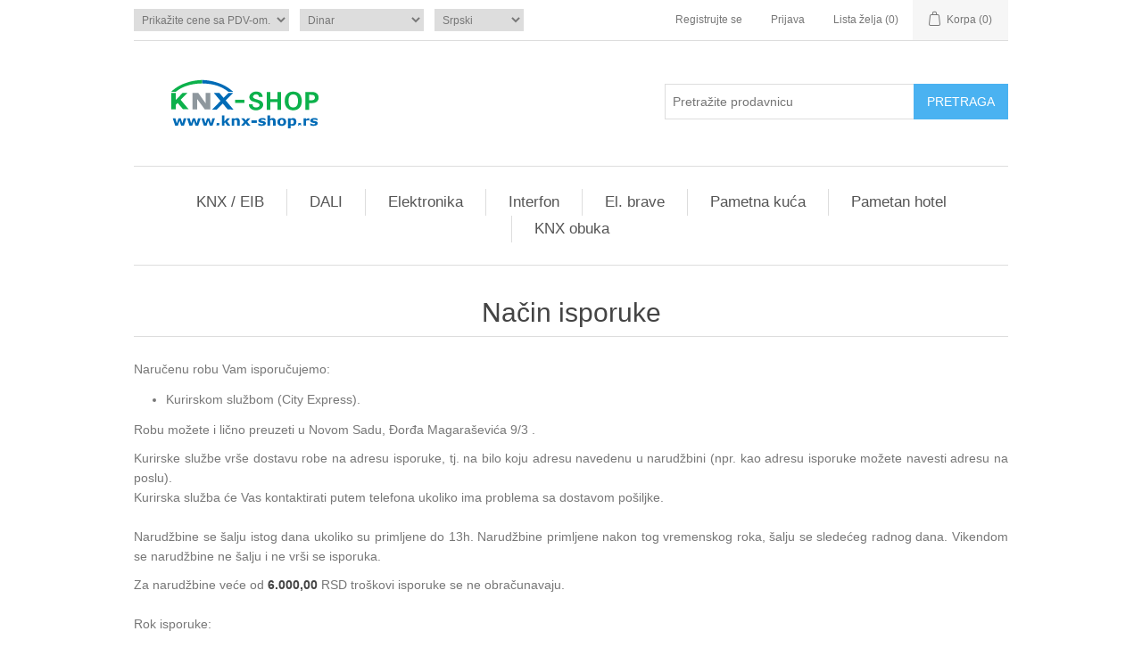

--- FILE ---
content_type: text/html; charset=utf-8
request_url: https://www.knx-shop.rs/na%C4%8Din-isporuke
body_size: 27601
content:
<!DOCTYPE html><html lang=sr class=html-topic-page><head><title>KNX-Shop-Srbija. Na&#x10D;in isporuke</title><meta charset=UTF-8><meta name=description content="KNX Store, KNX Shop, KNX Prodavnica"><meta name=keywords content="KNX,Intera,Bes Ingenium,Akuvox,Iridium mobile,Weinzierl,EAE,Mean well,MDT,Salto systems,Elektromaterijal,pametna kuća,pametne kuće,smart home,pametan hotel,pametni objekti,smart"><meta name=generator content=nopCommerce><meta name=viewport content="width=device-width, initial-scale=1"><link href=/bundles/pqrxjmwdjv8os532wwip-iykaustwwg1rpwp4ai9e8c.min.css rel=stylesheet><link rel="shortcut icon" href=\icons\icons_0\favicon.ico><body><div class=ajax-loading-block-window style=display:none></div><div id=dialog-notifications-success title=Obavijest style=display:none></div><div id=dialog-notifications-error title=Greška style=display:none></div><div id=dialog-notifications-warning title=Upozorenje style=display:none></div><div id=bar-notification class=bar-notification-container data-close=Zatvorite></div><!--[if lte IE 8]><div style=clear:both;height:59px;text-align:center;position:relative><a href=http://www.microsoft.com/windows/internet-explorer/default.aspx target=_blank> <img src=/Themes/vueko/Content/images/ie_warning.jpg height=42 width=820 alt="You are using an outdated browser. For a faster, safer browsing experience, upgrade for free today."> </a></div><![endif]--><div class=master-wrapper-page><div class=header><div class=header-upper><div class=header-selectors-wrapper><div class=tax-display-type-selector><select id=customerTaxType name=customerTaxType onchange=setLocation(this.value) aria-label="Odabir poreznog birača"><option selected value="https://www.knx-shop.rs/changetaxtype/0?returnUrl=%2Fna%25C4%258Din-isporuke">Prika&#x17E;ite cene sa PDV-om.<option value="https://www.knx-shop.rs/changetaxtype/10?returnUrl=%2Fna%25C4%258Din-isporuke">Prika&#x17E;ite cene bez PDV-a.</select></div><div class=currency-selector><select id=customerCurrency name=customerCurrency onchange=setLocation(this.value) aria-label="Odabir valute"><option selected value="https://www.knx-shop.rs/changecurrency/12?returnUrl=%2Fna%25C4%258Din-isporuke">Dinar<option value="https://www.knx-shop.rs/changecurrency/6?returnUrl=%2Fna%25C4%258Din-isporuke">Euro<option value="https://www.knx-shop.rs/changecurrency/13?returnUrl=%2Fna%25C4%258Din-isporuke">Konvertibilna Marka<option value="https://www.knx-shop.rs/changecurrency/14?returnUrl=%2Fna%25C4%258Din-isporuke">Makedonski Denar<option value="https://www.knx-shop.rs/changecurrency/15?returnUrl=%2Fna%25C4%258Din-isporuke">Hrvatska Kuna</select></div><div class=language-selector><select id=customerlanguage name=customerlanguage onchange=setLocation(this.value) aria-label="Selektor jezika"><option selected value="https://www.knx-shop.rs/changelanguage/3?returnUrl=%2Fna%25C4%258Din-isporuke">Srpski<option value="https://www.knx-shop.rs/changelanguage/1?returnUrl=%2Fna%25C4%258Din-isporuke">English</select></div></div><div class=header-links-wrapper><div class=header-links><ul><li><a href="/register?returnUrl=%2Fna%25C4%258Din-isporuke" class=ico-register>Registrujte se</a><li><a href="/login?returnUrl=%2Fna%25C4%258Din-isporuke" class=ico-login>Prijava</a><li><a href=/wishlist class=ico-wishlist> <span class=wishlist-label>Lista želja</span> <span class=wishlist-qty>(0)</span> </a><li id=topcartlink><a href=/cart class=ico-cart> <span class=cart-label>Korpa</span> <span class=cart-qty>(0)</span> </a></ul></div><div id=flyout-cart class=flyout-cart><div class=mini-shopping-cart><div class=count>Vaša korpa je prazna.</div></div></div></div></div><div class=header-lower><div class=header-logo><a href="/"> <img alt="KNX Shop" src="https://www.knx-shop.rs/images/thumbs/0002471_knx-shop_logo-svg (1).png"> </a></div><div class="search-box store-search-box"><form method=get id=small-search-box-form action=/search><input type=text class=search-box-text id=small-searchterms autocomplete=off name=q placeholder="Pretražite prodavnicu" aria-label="Pretražite prodavnicu"> <input type=submit class="button-1 search-box-button" value=Pretraga></form></div></div></div><div class=header-menu><ul class="top-menu notmobile"><li><a href=/knx_eib>KNX / EIB </a><div class=sublist-toggle></div><ul class="sublist first-level"><li><a href=/sistemski-ure%C4%91aji>Sistemski ure&#x111;aji </a><div class=sublist-toggle></div><ul class=sublist><li><a href=/napajanje>Napajanje </a><li><a href=/interfejsi>Interfejsi </a><li><a href=/gateways>Gateways </a><li><a href=/linijski-kapler>Linijski kapler </a><li><a href=/vremenski-aktuator>Vremenski Aktuator </a><li><a href=/smart-meter>Smart Meter </a><li><a href=/io-moduli>I/O Moduli </a></ul><li><a href=/aktuatori>Aktuatori </a><div class=sublist-toggle></div><ul class=sublist><li><a href=/prekida%C4%8Dki>Prekida&#x10D;ki </a><li><a href=/%C5%BEaluzine-roletne>&#x17D;aluzine / Roletne </a><li><a href=/fan-coil>Fan Coil </a><li><a href=/univerzalni>Univerzalni </a><li><a href=/jedinica-za-kontrolu-sobe>Jedinica za kontrolu sobe </a><li><a href=/grejanje>Grejanje </a></ul><li><a href=/dimeri>Dimeri </a><div class=sublist-toggle></div><ul class=sublist><li><a href=/dimer-230v>Dimer 230V </a><li><a href=/dimer-1-10v>Dimer 1-10V </a><li><a href=/led-dimer>LED Dimer </a></ul><li><a href=/knx-tasteri>KNX tasteri </a><div class=sublist-toggle></div><ul class=sublist><li><a href=/termostat-knx-tasteri>Termostat KNX Tasteri </a><li><a href=/iswitches>iSwitches KNX </a><li><a href=/just-touch>Just Touch </a><li><a href=/cubik>Cubik </a><li><a href=/rosa-crystal-knx-tasteri>Rosa Crystal KNX Tasteri </a><li><a href=/rosa-metal-knx-tasteri>Rosa Metal KNX Tasteri </a><li><a href=/rosa-solid-knx-tasteri>Rosa Solid KNX Tasteri </a><li><a href=/oria-push-knx-tasteri>Oria Klik KNX Tasteri </a><li><a href=/match-55>Match 55 </a></ul><li><a href=/senzori>Senzori </a><div class=sublist-toggle></div><ul class=sublist><li><a href=/prisustva>Prisustva </a><li><a href=/pokreta>Pokreta </a><li><a href=/ostali>Ostali </a></ul><li><a href=/klima-grejanje>Klima / Grejanje </a><li><a href=/zaluzine-roletne>&#x17D;aluzine / Roletne </a><li><a href=/binarni-ulaz-izlaz>Binarni ulaz / izlaz </a><li><a href=/vizuelizacija>Vizuelizacija </a><div class=sublist-toggle></div><ul class=sublist><li><a href=/ekrani-na-dodir>Ekrani na dodir </a><li><a href=/serveri>Serveri </a></ul><li><a href=/audio-multiroom>Audio / Multiroom </a><li><a href=/knx-rf>KNX RF </a><li><a href=/okviri-ramovi>Okviri ramovi </a><div class=sublist-toggle></div><ul class=sublist><li><a href=/intera-plasti%C4%8Dni-ramovi>Intera plasti&#x10D;ni ramovi </a><li><a href=/mona-ramovi>Mona ramovi </a><li><a href=/rosa-glass-ramovi>Rosa stakleni ramovi </a><li><a href=/rosa-metalni-ramovi>Rosa metalni ramovi </a><li><a href=/oria-ramovi>Oria ramovi </a><li><a href=/match-55-ramovi>Match 55 ramovi </a></ul><li><a href=/zavese-draperije>Zavese / Draperije </a><li><a href=/ostalo>Ostalo </a></ul><li><a href=/digital_addressable_lighting_interface>DALI </a><li><a href=/elektronika>Elektronika </a><div class=sublist-toggle></div><ul class="sublist first-level"><li><a href=/d0-rastavlja%C4%8D-din>D0-Rastavlja&#x10D; DIN </a><div class=sublist-toggle></div><ul class=sublist><li><a href=/tytan-ii>Tytan II </a><li><a href=/tytan-ii-main-protection>Tytan II Main protection </a><li><a href=/utika%C4%8D-sa-osigura%C4%8Dem-i-indikatorom>Utika&#x10D; sa osigura&#x10D;em i indikatorom </a><li><a href=/tytan-t4h>Tytan T4H </a><li><a href=/tytan-t-glavni-prekida%C4%8D>Tytan T glavni prekida&#x10D; </a><li><a href=/tytan-i>Tytan I </a><li><a href=/coron-2>Coron 2 </a><li><a href=/fuse-base>Fuse base </a><li><a href=/coron-duo>Coron duo </a></ul><li><a href=/bus-bar-sistem-60mm>Bus Bar Sistem 60mm </a><div class=sublist-toggle></div><ul class=sublist><li><a href=/bus-bar-podr%C5%A1ka>Bus bar podr&#x161;ka 60 </a><li><a href=/ulazne-stezaljke>Ulazne stezaljke </a><li><a href=/d0-bus-monta%C5%BEni-osigura%C4%8D-baza-e18>D0-Bus monta&#x17E;na baza osigura&#x10D;a E18 </a><li><a href=/d02-bus-mounting-switch-disconnector>D02-Bus mounting switch disconnector </a><li><a href=/tytan-r-main-protection>Tytan R Main protection </a><li><a href=/coron-r>Coron R </a><li><a href=/adapter>Adapter </a><li><a href=/nh-bus-bar-mounting-fuse-load-break-switch-multiblock>NH-Bus bar mounting fuse load break switch Multiblock </a><li><a href=/nh-bus-bar-mounting-fuse-load-break-switch-ke>NH-Bus bar mounting fuse load break switch KE </a><li><a href=/nh-vertical-fuse-switch-disconnector-multivert>NH-vertical fuse switch disconnector Multivert 60 </a><li><a href=/pregrade-i-poklopci>Pregrade i poklopci </a><li><a href=/cu-%C5%A1ine-za-plo%C4%8De>Cu &#x161;ine za plo&#x10D;e </a><li><a href=/profil-za%C5%A1tite-%C5%A1ina>Profil za&#x161;tite &#x161;ina </a><li><a href=/dummy-cover-for-distributor-housing>Dummy cover for distributor housing </a></ul><li><a href=/nh-rastavlja%C4%8D>NH-Rastavlja&#x10D; </a><div class=sublist-toggle></div><ul class=sublist><li><a href=/multibloc-serija>Multibloc serija </a><li><a href=/ke-serija>KE serija </a></ul><li><a href=/bus-bar-sistem-100185mm>Bus bar sistem 100 - 185mm </a><div class=sublist-toggle></div><ul class=sublist><li><a href=/bus-bar-podr%C5%A1ka-100-185>Bus bar podr&#x161;ka 100 - 185 </a><li><a href=/nh-vertikalni-rastavlja%C4%8D-prekida%C4%8Da-osigura%C4%8Da-multivert-100-185>NH -Vertikalni rastavlja&#x10D; prekida&#x10D;a osigura&#x10D;a Multivert 100 - 185 </a><li><a href=/nh-prekida%C4%8D-osigura%C4%8Da-za-monta%C5%BEu-na-magistralu-vsd-serije-ke> NH-Prekida&#x10D; osigura&#x10D;a za monta&#x17E;u na magistralu VSD serije KE </a></ul><li><a href=/osigura%C4%8Di-i-pribor>Osigura&#x10D;i i pribor </a><div class=sublist-toggle></div><ul class=sublist><li><a href=/osigura%C4%8Di>D0-Osigura&#x10D;i </a><li><a href=/d0-ulo%C5%BEak-adaptera-za-prsten-kertrid%C5%BEa>D0-Ulo&#x17E;ak adaptera za prsten kertrid&#x17E;a </a><li><a href=/d0-poklopci>D0-Navojne kape </a><li><a href=/nh-osigura%C4%8Di>NH-Osigura&#x10D;i </a></ul><li><a href=/nadzorni-relej>Nadzorni releji </a><li><a href=/digitalna-brojila-i-komunikacija>Digitalna brojila i komunikacija </a><div class=sublist-toggle></div><ul class=sublist><li><a href=/brojila>Brojila </a><li><a href=/multimetar>Multimetar </a><li><a href=/strujni-transformator>Strujni transformator </a><li><a href=/plug-and-wire-multimeter>Plug and wire multimeter </a></ul><li><a href=/el-dodatna-oprema>El. dodatna oprema </a><div class=sublist-toggle></div><ul class=sublist><li><a href=/%C5%A1ine-za-o%C5%BEi%C4%8Denje>&#x160;ine za o&#x17E;i&#x10D;enje </a><li><a href=/d%C5%BEep-za-dokumentaciju>D&#x17E;ep za dokumentaciju </a><li><a href=/cu-plate-rails-2>Cu plate rails </a><li><a href=/universal-clamps>Universal clamps </a><li><a href=/materijali-i-oprema>Materijali i oprema </a><li><a href=/nh-dri%C5%A1eri-690v-za-mont%C5%BEnu-plo%C4%8Dusas-sistem-60mm-ke-serije>NH - Dri&#x161;eri 690V za mont&#x17E;nu plo&#x10D;u/SAS-Sistem 60mm, KE Serije </a><li><a href=/prenaponska-%C5%BEa%C5%A1tita>Prenaponska &#x17E;a&#x161;tita </a><li><a href=/table-i-ormari>Table i ormari </a><li><a href=/izolatori>Izolatori </a><li><a href=/kleme>Kleme </a><div class=sublist-toggle></div><ul class=sublist><li><a href=/hlak-kleme-cual>HLAK Kleme CU/AL </a><li><a href=/pvb-kleme-cual-i-razvodni-blok>PVB kleme CU/AL i razvodni blok </a><li><a href=/uk-kleme-cual>UK kleme CU/AL </a><li><a href=/plug-in-kleme>Plug-in kleme </a><li><a href=/klema-mesing>Klema mesing </a></ul><li><a href=/kontaktori-elektronsko-napjanje-i-relej>Kontaktori, elektronsko napjanje i relej </a><li><a href=/tajmeri-i-senzori>Tajmeri i senzori </a><li><a href=/%C5%BEica-i-hilzne>&#x17D;ica i hilzne </a></ul><li><a href=/napajanje-3>Napajanje </a></ul><li><a href=/interfon>Interfon </a><div class=sublist-toggle></div><ul class="sublist first-level"><li><a href=/spoljna-jedinica>Spoljna jedinica </a><li><a href=/unutra%C5%A1nja-jedinica>Unutra&#x161;nja jedinica </a><li><a href=/kontrola-pristupa>Kontrola pristupa </a><li><a href=/dodatna-oprema>Dodatna oprema </a></ul><li><a href=/el-brave>El. brave </a><div class=sublist-toggle></div><ul class="sublist first-level"><li><a href=/danalock-2>Danalock </a></ul><li><a href=/pametna-ku%C4%87a>Pametna ku&#x107;a </a><div class=sublist-toggle></div><ul class="sublist first-level"><li><a href=/paket-i>Paket I </a></ul><li><a href=/pametan-hotel>Pametan hotel </a><div class=sublist-toggle></div><ul class="sublist first-level"><li><a href=/3-zvezde->3 zvezde (&#x2B50;&#xFE0F;&#x2B50;&#xFE0F;&#x2B50;&#xFE0F;) </a><li><a href=/4-zvezde->4 zvezde (&#x2B50;&#xFE0F;&#x2B50;&#xFE0F;&#x2B50;&#xFE0F;&#x2B50;&#xFE0F;) </a><li><a href=/5-zvezda->5 zvezda (&#x2B50;&#xFE0F;&#x2B50;&#xFE0F;&#x2B50;&#xFE0F;&#x2B50;&#xFE0F;&#x2B50;&#xFE0F;) </a><li><a href=/displej-za-hotelsku-sobu>Displej za hotelsku sobu </a><li><a href=/card-holder>Card Holder </a></ul><li><a href=/knx-obuka>KNX obuka </a></ul><div class=menu-toggle>Kategorije</div><ul class="top-menu mobile"><li><a href=/knx_eib>KNX / EIB </a><div class=sublist-toggle></div><ul class="sublist first-level"><li><a href=/sistemski-ure%C4%91aji>Sistemski ure&#x111;aji </a><div class=sublist-toggle></div><ul class=sublist><li><a href=/napajanje>Napajanje </a><li><a href=/interfejsi>Interfejsi </a><li><a href=/gateways>Gateways </a><li><a href=/linijski-kapler>Linijski kapler </a><li><a href=/vremenski-aktuator>Vremenski Aktuator </a><li><a href=/smart-meter>Smart Meter </a><li><a href=/io-moduli>I/O Moduli </a></ul><li><a href=/aktuatori>Aktuatori </a><div class=sublist-toggle></div><ul class=sublist><li><a href=/prekida%C4%8Dki>Prekida&#x10D;ki </a><li><a href=/%C5%BEaluzine-roletne>&#x17D;aluzine / Roletne </a><li><a href=/fan-coil>Fan Coil </a><li><a href=/univerzalni>Univerzalni </a><li><a href=/jedinica-za-kontrolu-sobe>Jedinica za kontrolu sobe </a><li><a href=/grejanje>Grejanje </a></ul><li><a href=/dimeri>Dimeri </a><div class=sublist-toggle></div><ul class=sublist><li><a href=/dimer-230v>Dimer 230V </a><li><a href=/dimer-1-10v>Dimer 1-10V </a><li><a href=/led-dimer>LED Dimer </a></ul><li><a href=/knx-tasteri>KNX tasteri </a><div class=sublist-toggle></div><ul class=sublist><li><a href=/termostat-knx-tasteri>Termostat KNX Tasteri </a><li><a href=/iswitches>iSwitches KNX </a><li><a href=/just-touch>Just Touch </a><li><a href=/cubik>Cubik </a><li><a href=/rosa-crystal-knx-tasteri>Rosa Crystal KNX Tasteri </a><li><a href=/rosa-metal-knx-tasteri>Rosa Metal KNX Tasteri </a><li><a href=/rosa-solid-knx-tasteri>Rosa Solid KNX Tasteri </a><li><a href=/oria-push-knx-tasteri>Oria Klik KNX Tasteri </a><li><a href=/match-55>Match 55 </a></ul><li><a href=/senzori>Senzori </a><div class=sublist-toggle></div><ul class=sublist><li><a href=/prisustva>Prisustva </a><li><a href=/pokreta>Pokreta </a><li><a href=/ostali>Ostali </a></ul><li><a href=/klima-grejanje>Klima / Grejanje </a><li><a href=/zaluzine-roletne>&#x17D;aluzine / Roletne </a><li><a href=/binarni-ulaz-izlaz>Binarni ulaz / izlaz </a><li><a href=/vizuelizacija>Vizuelizacija </a><div class=sublist-toggle></div><ul class=sublist><li><a href=/ekrani-na-dodir>Ekrani na dodir </a><li><a href=/serveri>Serveri </a></ul><li><a href=/audio-multiroom>Audio / Multiroom </a><li><a href=/knx-rf>KNX RF </a><li><a href=/okviri-ramovi>Okviri ramovi </a><div class=sublist-toggle></div><ul class=sublist><li><a href=/intera-plasti%C4%8Dni-ramovi>Intera plasti&#x10D;ni ramovi </a><li><a href=/mona-ramovi>Mona ramovi </a><li><a href=/rosa-glass-ramovi>Rosa stakleni ramovi </a><li><a href=/rosa-metalni-ramovi>Rosa metalni ramovi </a><li><a href=/oria-ramovi>Oria ramovi </a><li><a href=/match-55-ramovi>Match 55 ramovi </a></ul><li><a href=/zavese-draperije>Zavese / Draperije </a><li><a href=/ostalo>Ostalo </a></ul><li><a href=/digital_addressable_lighting_interface>DALI </a><li><a href=/elektronika>Elektronika </a><div class=sublist-toggle></div><ul class="sublist first-level"><li><a href=/d0-rastavlja%C4%8D-din>D0-Rastavlja&#x10D; DIN </a><div class=sublist-toggle></div><ul class=sublist><li><a href=/tytan-ii>Tytan II </a><li><a href=/tytan-ii-main-protection>Tytan II Main protection </a><li><a href=/utika%C4%8D-sa-osigura%C4%8Dem-i-indikatorom>Utika&#x10D; sa osigura&#x10D;em i indikatorom </a><li><a href=/tytan-t4h>Tytan T4H </a><li><a href=/tytan-t-glavni-prekida%C4%8D>Tytan T glavni prekida&#x10D; </a><li><a href=/tytan-i>Tytan I </a><li><a href=/coron-2>Coron 2 </a><li><a href=/fuse-base>Fuse base </a><li><a href=/coron-duo>Coron duo </a></ul><li><a href=/bus-bar-sistem-60mm>Bus Bar Sistem 60mm </a><div class=sublist-toggle></div><ul class=sublist><li><a href=/bus-bar-podr%C5%A1ka>Bus bar podr&#x161;ka 60 </a><li><a href=/ulazne-stezaljke>Ulazne stezaljke </a><li><a href=/d0-bus-monta%C5%BEni-osigura%C4%8D-baza-e18>D0-Bus monta&#x17E;na baza osigura&#x10D;a E18 </a><li><a href=/d02-bus-mounting-switch-disconnector>D02-Bus mounting switch disconnector </a><li><a href=/tytan-r-main-protection>Tytan R Main protection </a><li><a href=/coron-r>Coron R </a><li><a href=/adapter>Adapter </a><li><a href=/nh-bus-bar-mounting-fuse-load-break-switch-multiblock>NH-Bus bar mounting fuse load break switch Multiblock </a><li><a href=/nh-bus-bar-mounting-fuse-load-break-switch-ke>NH-Bus bar mounting fuse load break switch KE </a><li><a href=/nh-vertical-fuse-switch-disconnector-multivert>NH-vertical fuse switch disconnector Multivert 60 </a><li><a href=/pregrade-i-poklopci>Pregrade i poklopci </a><li><a href=/cu-%C5%A1ine-za-plo%C4%8De>Cu &#x161;ine za plo&#x10D;e </a><li><a href=/profil-za%C5%A1tite-%C5%A1ina>Profil za&#x161;tite &#x161;ina </a><li><a href=/dummy-cover-for-distributor-housing>Dummy cover for distributor housing </a></ul><li><a href=/nh-rastavlja%C4%8D>NH-Rastavlja&#x10D; </a><div class=sublist-toggle></div><ul class=sublist><li><a href=/multibloc-serija>Multibloc serija </a><li><a href=/ke-serija>KE serija </a></ul><li><a href=/bus-bar-sistem-100185mm>Bus bar sistem 100 - 185mm </a><div class=sublist-toggle></div><ul class=sublist><li><a href=/bus-bar-podr%C5%A1ka-100-185>Bus bar podr&#x161;ka 100 - 185 </a><li><a href=/nh-vertikalni-rastavlja%C4%8D-prekida%C4%8Da-osigura%C4%8Da-multivert-100-185>NH -Vertikalni rastavlja&#x10D; prekida&#x10D;a osigura&#x10D;a Multivert 100 - 185 </a><li><a href=/nh-prekida%C4%8D-osigura%C4%8Da-za-monta%C5%BEu-na-magistralu-vsd-serije-ke> NH-Prekida&#x10D; osigura&#x10D;a za monta&#x17E;u na magistralu VSD serije KE </a></ul><li><a href=/osigura%C4%8Di-i-pribor>Osigura&#x10D;i i pribor </a><div class=sublist-toggle></div><ul class=sublist><li><a href=/osigura%C4%8Di>D0-Osigura&#x10D;i </a><li><a href=/d0-ulo%C5%BEak-adaptera-za-prsten-kertrid%C5%BEa>D0-Ulo&#x17E;ak adaptera za prsten kertrid&#x17E;a </a><li><a href=/d0-poklopci>D0-Navojne kape </a><li><a href=/nh-osigura%C4%8Di>NH-Osigura&#x10D;i </a></ul><li><a href=/nadzorni-relej>Nadzorni releji </a><li><a href=/digitalna-brojila-i-komunikacija>Digitalna brojila i komunikacija </a><div class=sublist-toggle></div><ul class=sublist><li><a href=/brojila>Brojila </a><li><a href=/multimetar>Multimetar </a><li><a href=/strujni-transformator>Strujni transformator </a><li><a href=/plug-and-wire-multimeter>Plug and wire multimeter </a></ul><li><a href=/el-dodatna-oprema>El. dodatna oprema </a><div class=sublist-toggle></div><ul class=sublist><li><a href=/%C5%A1ine-za-o%C5%BEi%C4%8Denje>&#x160;ine za o&#x17E;i&#x10D;enje </a><li><a href=/d%C5%BEep-za-dokumentaciju>D&#x17E;ep za dokumentaciju </a><li><a href=/cu-plate-rails-2>Cu plate rails </a><li><a href=/universal-clamps>Universal clamps </a><li><a href=/materijali-i-oprema>Materijali i oprema </a><li><a href=/nh-dri%C5%A1eri-690v-za-mont%C5%BEnu-plo%C4%8Dusas-sistem-60mm-ke-serije>NH - Dri&#x161;eri 690V za mont&#x17E;nu plo&#x10D;u/SAS-Sistem 60mm, KE Serije </a><li><a href=/prenaponska-%C5%BEa%C5%A1tita>Prenaponska &#x17E;a&#x161;tita </a><li><a href=/table-i-ormari>Table i ormari </a><li><a href=/izolatori>Izolatori </a><li><a href=/kleme>Kleme </a><div class=sublist-toggle></div><ul class=sublist><li><a href=/hlak-kleme-cual>HLAK Kleme CU/AL </a><li><a href=/pvb-kleme-cual-i-razvodni-blok>PVB kleme CU/AL i razvodni blok </a><li><a href=/uk-kleme-cual>UK kleme CU/AL </a><li><a href=/plug-in-kleme>Plug-in kleme </a><li><a href=/klema-mesing>Klema mesing </a></ul><li><a href=/kontaktori-elektronsko-napjanje-i-relej>Kontaktori, elektronsko napjanje i relej </a><li><a href=/tajmeri-i-senzori>Tajmeri i senzori </a><li><a href=/%C5%BEica-i-hilzne>&#x17D;ica i hilzne </a></ul><li><a href=/napajanje-3>Napajanje </a></ul><li><a href=/interfon>Interfon </a><div class=sublist-toggle></div><ul class="sublist first-level"><li><a href=/spoljna-jedinica>Spoljna jedinica </a><li><a href=/unutra%C5%A1nja-jedinica>Unutra&#x161;nja jedinica </a><li><a href=/kontrola-pristupa>Kontrola pristupa </a><li><a href=/dodatna-oprema>Dodatna oprema </a></ul><li><a href=/el-brave>El. brave </a><div class=sublist-toggle></div><ul class="sublist first-level"><li><a href=/danalock-2>Danalock </a></ul><li><a href=/pametna-ku%C4%87a>Pametna ku&#x107;a </a><div class=sublist-toggle></div><ul class="sublist first-level"><li><a href=/paket-i>Paket I </a></ul><li><a href=/pametan-hotel>Pametan hotel </a><div class=sublist-toggle></div><ul class="sublist first-level"><li><a href=/3-zvezde->3 zvezde (&#x2B50;&#xFE0F;&#x2B50;&#xFE0F;&#x2B50;&#xFE0F;) </a><li><a href=/4-zvezde->4 zvezde (&#x2B50;&#xFE0F;&#x2B50;&#xFE0F;&#x2B50;&#xFE0F;&#x2B50;&#xFE0F;) </a><li><a href=/5-zvezda->5 zvezda (&#x2B50;&#xFE0F;&#x2B50;&#xFE0F;&#x2B50;&#xFE0F;&#x2B50;&#xFE0F;&#x2B50;&#xFE0F;) </a><li><a href=/displej-za-hotelsku-sobu>Displej za hotelsku sobu </a><li><a href=/card-holder>Card Holder </a></ul><li><a href=/knx-obuka>KNX obuka </a></ul></div><div class=master-wrapper-content><div class=master-column-wrapper><div class=center-1><div class="page topic-page" id=ph-topic><div class=page-title id=ph-title><h1>Na&#x10D;in isporuke</h1></div><div class=page-body><p>Naručenu robu Vam isporučujemo:<ul type=disc><li>Kurirskom službom (City Express).</ul><p>Robu možete i lično preuzeti u Novom Sadu, Đorđa Magaraševića 9/3 .<p>Kurirske službe vrše dostavu robe na adresu isporuke, tj. na bilo koju adresu navedenu u narudžbini (npr. kao adresu isporuke možete navesti adresu na poslu). <br>Kurirska služba će Vas kontaktirati putem telefona ukoliko ima problema sa dostavom pošiljke.<br><br>Narudžbine se šalju istog dana ukoliko su primljene do 13h.&nbsp;Narudžbine primljene nakon tog vremenskog roka, šalju se sledećeg radnog dana. Vikendom se narudžbine ne šalju i ne vrši se isporuka.<p>Za narudžbine veće od <strong>6.000,00</strong>&nbsp;RSD troškovi isporuke se ne obračunavaju.<br><br>Rok isporuke:<ul type=disc><li>1 do 2 radna dana.</ul><p>Troškovi isporuke:<ul type=disc><li>Cena dostave za plaćanje pouzećem: do 1 Kg - 260 RSD, od 1-5 Kg - 280 RSD.</ul><p>Navedeni rokovi isporuke mogu varirati&nbsp;ukoliko dođe do zastoja u radu kurirskih službi.<p>Kontakt centar City Express-a je 0800 30 93 000. Pošiljke poslate City Express-om možete pratiti na&nbsp;<a href="http://www.cityexpress.rs/" target=_blank>www.cityexpress.rs</a>.</div></div></div></div></div><div class=footer><div class=footer-upper><div class="footer-block information"><div class=title><strong>Informacije</strong></div><ul class=list><li><a href=/sitemap>Mapa stranice</a><li><a href=/na%C4%8Din-isporuke>Na&#x10D;in isporuke</a><li><a href=/politika-privatnosti>Politika privatnosti</a><li><a href=/uslovi-kori%C5%A1%C4%87enja>Uslovi kori&#x161;&#x107;enja</a><li><a href=/o-nama>O nama</a><li><a href=/contactus>Kontaktirajte nas</a></ul></div><div class="footer-block customer-service"><div class=title><strong>Služba za korisnike</strong></div><ul class=list><li><a href=/search>Pretraga</a><li><a href=/news>Novosti</a><li><a href=/blog>Blog</a><li><a href=/recentlyviewedproducts>Nedavno pregledani proizvodi</a><li><a href=/newproducts>Novi proizvodi</a><li><a href=/reklamacije>Reklamacije</a></ul></div><div class="footer-block my-account"><div class=title><strong>Moj nalog</strong></div><ul class=list><li><a href=/customer/info>Moj nalog</a><li><a href=/order/history>Narudžbine</a><li><a href=/customer/addresses>Adrese</a><li><a href=/cart>Korpa</a><li><a href=/wishlist>Lista želja</a></ul></div><div class="footer-block follow-us"><div class=social><div class=title><strong>Pratite nas</strong></div><ul class=networks><li class=facebook><a href=https://www.facebook.com/knxshop.rs target=_blank>Facebook</a><li class=twitter><a href="https://www.instagram.com/knx_shop_srbija/" target=_blank>Tvitter</a><li class=rss><a href=/news/rss/3>RSS</a><li class=youtube><a href="https://www.linkedin.com/company/vueko/" target=_blank>YouTube</a></ul></div></div></div><div class=footer-lower><div class=footer-info><span class=footer-disclaimer>Autorska prava &copy; 2026 KNX Shop. Sva prava zadržana.</span> <span class=footer-tax-shipping> Sve unešene cene uključuju porez. Osim <a href=/na%C4%8Din-isporuke>isporuka</a> </span></div><div class=footer-powered-by>Powered by <a href="https://www.nopcommerce.com/">nopCommerce</a></div></div></div></div><script src=/bundles/3wghvjmkda9cgnzwb7g8e83skfdtqwsu6mffkgn2s3m.min.js></script><script>$(document).ready(function(){$(".header").on("mouseenter","#topcartlink",function(){$("#flyout-cart").addClass("active")});$(".header").on("mouseleave","#topcartlink",function(){$("#flyout-cart").removeClass("active")});$(".header").on("mouseenter","#flyout-cart",function(){$("#flyout-cart").addClass("active")});$(".header").on("mouseleave","#flyout-cart",function(){$("#flyout-cart").removeClass("active")})})</script><script>$("#small-search-box-form").on("submit",function(n){$("#small-searchterms").val()==""&&(alert("Molimo Vas unesite neku ključnu riječ za pretragu"),$("#small-searchterms").focus(),n.preventDefault())})</script><script>$(document).ready(function(){var n,t;$("#small-searchterms").autocomplete({delay:500,minLength:3,source:"/catalog/searchtermautocomplete",appendTo:".search-box",select:function(n,t){return $("#small-searchterms").val(t.item.label),setLocation(t.item.producturl),!1},open:function(){n&&(t=document.getElementById("small-searchterms").value,$(".ui-autocomplete").append('<li class="ui-menu-item" role="presentation"><a href="/search?q='+t+'">Prikaz svih rezultata...<\/a><\/li>'))}}).data("ui-autocomplete")._renderItem=function(t,i){var r=i.label;return n=i.showlinktoresultsearch,r=htmlEncode(r),$("<li><\/li>").data("item.autocomplete",i).append("<a><span>"+r+"<\/span><\/a>").appendTo(t)}})</script><script>var localized_data={AjaxCartFailure:"Proizvod nije uspeo da dodate. Osvežite stranicu i pokušajte još jednom."};AjaxCart.init(!1,".header-links .cart-qty",".header-links .wishlist-qty","#flyout-cart",localized_data)</script><script>$(document).ready(function(){$(".menu-toggle").on("click",function(){$(this).siblings(".top-menu.mobile").slideToggle("slow")});$(".top-menu.mobile .sublist-toggle").on("click",function(){$(this).siblings(".sublist").slideToggle("slow")})})</script><script>$(document).ready(function(){$(".footer-block .title").on("click",function(){var n=window,t="inner",i;"innerWidth"in window||(t="client",n=document.documentElement||document.body);i={width:n[t+"Width"],height:n[t+"Height"]};i.width<769&&$(this).siblings(".list").slideToggle("slow")})})</script><script>$(document).ready(function(){$(".block .title").on("click",function(){var n=window,t="inner",i;"innerWidth"in window||(t="client",n=document.documentElement||document.body);i={width:n[t+"Width"],height:n[t+"Height"]};i.width<1001&&$(this).siblings(".listbox").slideToggle("slow")})})</script>